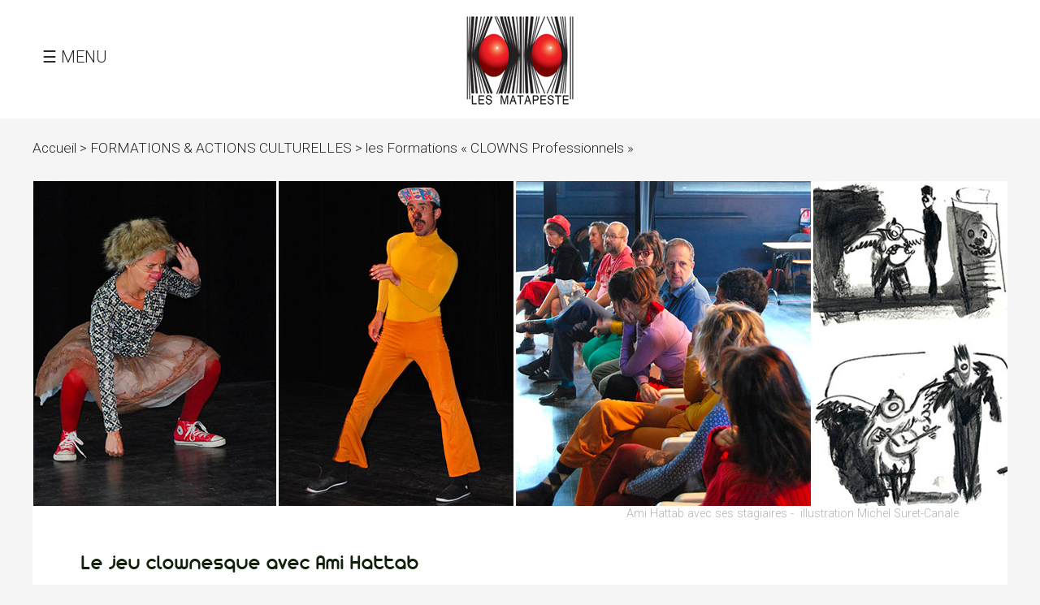

--- FILE ---
content_type: text/html; charset=UTF-8
request_url: https://www.clownsmatapeste.com/articles/view/127/le-jeu-clownesque-avec-ami-hattab
body_size: 6860
content:
<!DOCTYPE html>
<html>
<head>
    <meta charset="utf-8"/>
    <meta name="viewport" content="width=device-width, initial-scale=1.0"/>
    <title>stage Le jeu clownesque - Ami Hattab & Les Matapeste</title>
<meta name="description" content="Les Matapeste propose à Niort une formation professionnelle pour aborder les approches de la construction comique et clownesque, sous la conduite d&#039;Ami Hattab"/>

    <link href="/favicon.ico" type="image/x-icon" rel="icon"/><link href="/favicon.ico" type="image/x-icon" rel="shortcut icon"/>
    <meta name="format-detection" content="telephone=no"/>
		
	<link rel="stylesheet" href="/css/style?d=1768871921"/>
	<link rel="stylesheet" href="/css/menu.css"/>
	<link rel="stylesheet" href="/css/medias.css"/>
	<link rel="stylesheet" href="https://fonts.googleapis.com/css?family=Roboto:100,300"/>
	<link rel="stylesheet" href="https://fonts.googleapis.com/css?family=Anton&display=swap"/>

	<script src="//code.jquery.com/jquery-1.11.3.min.js"></script>
<script src="//code.jquery.com/ui/1.11.4/jquery-ui.min.js"></script>

            </head>
<body>
	<header id="header-wrapper">
		<div id="mask"></div>
<div id="top-menu-wrapper">
	<p id="header-menu-icon">
		<a href="javascript:menutoggler()" class="menu-icon-position">&#9776; MENU</a>	</p>
	<nav id="top-menu-layout" class="clearfix">
		<a href="javascript:menutoggler()" class="closer"><img src="/img/theme/closer.png" alt="bouton de fermeture du menu"/></a>		<ul id="top-menu-main">
		<li onclick="setCookie(1)"><a href="/" class="menu-title">ACCUEIL</a><ul id="submenu_1" class="hidden-menu"></ul></li><li onclick="setCookie(2)"><a href="/actualites" class="menu-title">ACTUALITÉS</a><ul id="submenu_2" class="hidden-menu"></ul></li><li id="menuTitle_7"><a href="javascript:updateMenu(7)" class="menu-title">SPECTACLES</a><ul id="submenu_7" class="hidden-menu"><li class="is_submenu_category"><a href="/categories/index/8">les SPECTACLES EN DIFFUSION</a></li><ul class="is_submenu_category_submenu"><li><a href="/les-3-anges">Les 3 anges</a></li><li><a href="/harry-et-leonard">Harry et Léonard</a></li><li><a href="/la-clownatique-conference-de-monsieur-matapeste">La Clownatique conférence de Monsieur Matapeste</a></li><li><a href="/le-poitevinologue">Le Poitevinologue</a></li></ul><ul class="is_submenu_category_article"></ul><li class="is_submenu_category"><a href="/categories/index/9">les SPECTACLES EN CRÉATION</a></li><ul class="is_submenu_category_submenu"><li><a href="/garOclowns">GarÔclowns</a></li></ul><ul class="is_submenu_category_article"></ul><li class="is_submenu_category"><a href="/categories/index/10">les PRÉCÉDENTS SPECTACLES</a></li><ul class="is_submenu_category_submenu"><li><a href="/petit-de-clowns">Petit de Clowns</a></li><li><a href="/jonny-berouette">Jonny Berouette</a></li><li><a href="/zarazarao-et-les-zolobe-en-concert">Zarazarao et Les Zolobe en concert</a></li><li><a href="/ulysse-bataille">Ulysse Bataille</a></li><li><a href="/perec-clown">Perec-Clown</a></li><li><a href="/Nhan&amp;-duong">Nhân &amp; Duong</a></li><li><a href="/klownskie">Klownskie</a></li><li><a href="/clic-clac-les-z-amoureux">Clic Clac les Z&#039;amoureux</a></li><li><a href="/noces-de-clowns">Noces de clowns</a></li><li><a href="/effroyables-jardins">Effroyables jardins</a></li><li><a href="/les-matatchekov">Les MataTchékov</a></li></ul><ul class="is_submenu_category_article"></ul></ul></li><li onclick="setCookie(26)"><a href="/les-matapeste-a-la-carte" class="menu-title">les Matapeste À LA CARTE</a><ul id="submenu_26" class="hidden-menu"></ul></li><li id="menuTitle_5"><a href="javascript:updateMenu(5)" class="menu-title">FORMATIONS &amp; ACTIONS CULTURELLES</a><ul id="submenu_5" class="hidden-menu"><li class="is_submenu_category"><a href="/nos-formations">NOS FORMATIONS</a></li><ul class="is_submenu_category_submenu"></ul><ul class="is_submenu_category_article"></ul><li class="is_submenu_category"><a href="/les-actions-culturelles">les Actions de sensibilisation théâtrale avec les outils pédagogique du clown</a></li><ul class="is_submenu_category_submenu"></ul><ul class="is_submenu_category_article"></ul><li class="is_submenu_category"><a href="/erasmus-plus-clown-et-inclusion-en-milieu-scolaire">Projet européen ERASMUS + «Clown et Inclusion en milieu scolaire»</a></li><ul class="is_submenu_category_submenu"></ul><ul class="is_submenu_category_article"></ul></ul></li><li onclick="setCookie(48)"><a href="/cooperations-artistiques-internationales" class="menu-title">COOPÉRATIONS ARTISTIQUES INTERNATIONALES</a><ul id="submenu_48" class="hidden-menu"><li class="is_submenu_category"><a href="/projets-internationaux-xi-an">Chine : projet avec la troupe du Théâtre Jeune Public de Xi&#039;an</a></li><ul class="is_submenu_category_submenu"></ul><ul class="is_submenu_category_article"></ul><li class="is_submenu_category"><a href="/categories/view/50">Russie :  Partenariat avec les clowns « KANIKULY »  de Moscou</a></li><ul class="is_submenu_category_submenu"></ul><ul class="is_submenu_category_article"></ul><li class="is_submenu_category"><a href="/cie-koko-gna-longue-cameroun">Cie Koko Gnâ Longué (Cameroun)</a></li><ul class="is_submenu_category_submenu"></ul><ul class="is_submenu_category_article"></ul></ul></li><li onclick="setCookie(4)"><a href="/le-festival-mondial-des-clowns" class="menu-title">le FESTIVAL MONDIAL DES CLOWNS</a><ul id="submenu_4" class="hidden-menu"></ul></li><li onclick="setCookie(6)"><a href="/patronage-laique-de-niort" class="menu-title">le PATRONAGE LAÏQUE</a><ul id="submenu_6" class="hidden-menu"></ul></li><li id="menuTitle_51"><a href="javascript:updateMenu(51)" class="menu-title">le PALAIS MONDIAL DES CLOWNS</a><ul id="submenu_51" class="hidden-menu"><li class="is_submenu_category"><a href="/palais-mondial-des-clowns">Découvrir Le Palais</a></li><ul class="is_submenu_category_submenu"></ul><ul class="is_submenu_category_article"></ul><li class="is_submenu_category"><a href="/agenda-palais-mondial-des-clowns">L&#039;Agenda du Palais</a></li><ul class="is_submenu_category_submenu"></ul><ul class="is_submenu_category_article"></ul></ul></li><li onclick="setCookie(3)"><a href="/la-compagnie-matapeste" class="menu-title">SCOP MATAPESTE</a><ul id="submenu_3" class="hidden-menu"></ul></li><li><a href="/agenda" class="menu-title">AGENDA _ PATRONAGE &amp; PALAIS</a><ul id="submenu_1" class="hidden-menu"></ul></li>		</ul>
		<div id="subMenuPannel"></div>
	</nav>
</div>		<div class="header">
	<a href="/"><img src="/img/theme/logo-clowns-matapeste.jpg" class="header-logo" onclick="setCookie(1)" alt=""/></a></div>
	</header>
	<div id="content">
		
		<p class="crumbs">
	<a href="/">Accueil</a> > <a href="/categories/index/5/formations-actions-culturelles">FORMATIONS &amp; ACTIONS CULTURELLES</a> > les Formations « CLOWNS Professionnels »</p>
<div class="col_1_of_1">
			<article class="article-view">
			
			<div class="">
			<p class="full-page-image"><img src="http://www.clownsmatapeste.com/img/a-la-une/bd-stage-clowns-matepeste-ami-hattab-2016-002.jpg" alt="bd-stage-clowns-matepeste-ami-hattab-2016-002.jpg" /></p>
<p style="text-align: right;"><span style="color: #b5b5b7;">Ami Hattab avec ses stagiaires - &nbsp;illustration Michel Suret-Canale</span></p>
<p>&nbsp;</p>
<h1>Le jeu clownesque avec Ami Hattab</h1>
<p><span style="color: #fc4638;"><strong><span style="color: #fd4638;">SESSION &gt; JUIN 2021</span><br /></strong></span></p>
<p><span style="color: #fc4638;"><strong>&nbsp;</strong></span></p>
<p><strong><span style="color: #fc4638;">Deux semaines : du mardi 15 au vendredi 19 juin &amp; du mardi 22 au samedi 26 juin</span></strong></p>
<p><span style="color: #ee4035;">Financement individuel <span style="text-decoration: underline;"><a style="color: #ee4035; text-decoration: underline;" href="https://www.afdas.com" target="_blank" rel="noopener">AFDAS</a></span> possible sur dossier</span></p>
<p>&nbsp;</p>
<p><a href="https://www.afdas.com" target="_blank" rel="noopener"><img src="https://www.clownsmatapeste.com/img/stages/afdas-pastille-fd-orange.png" alt="financement individuel AFDAS" /></a></p>
<p>&nbsp;</p>
<p><strong>Formation professionnelle sur le clown propos&eacute;e par Les Matapeste</strong></p>
<p><strong>Sous la conduite d'Ami Hattab</strong></p>
<p>&nbsp;</p>
<p style="margin: 0px; padding: 0px; border: 0px; outline: none; font-weight: normal; color: #282627; font-size: 1rem; caret-color: #282627; font-family: Roboto, sans-serif; font-style: normal; font-variant-caps: normal; letter-spacing: normal; orphans: auto; text-align: start; text-indent: 0px; text-transform: none; white-space: normal; widows: auto; word-spacing: 0px; -webkit-text-size-adjust: auto; -webkit-text-stroke-width: 0px; text-decoration: none;"><strong style="margin: 0px; padding: 0px; border: 0px; outline: none;">LIEU</strong> : Patronage Laı̈que, 40 rue de la Terraudi&egrave;re, 79000 NIORT &ndash; 09 50 54 29 21</p>
<p style="margin: 0px; padding: 0px; border: 0px; outline: none; font-weight: normal; color: #282627; font-size: 1rem; caret-color: #282627; font-family: Roboto, sans-serif; font-style: normal; font-variant-caps: normal; letter-spacing: normal; orphans: auto; text-align: start; text-indent: 0px; text-transform: none; white-space: normal; widows: auto; word-spacing: 0px; -webkit-text-size-adjust: auto; -webkit-text-stroke-width: 0px; text-decoration: none;">&nbsp;</p>
<p style="margin: 0px; padding: 0px; border: 0px; outline: none; font-weight: normal; color: #282627; font-size: 1rem; caret-color: #282627; font-family: Roboto, sans-serif; font-style: normal; font-variant-caps: normal; letter-spacing: normal; orphans: auto; text-align: start; text-indent: 0px; text-transform: none; white-space: normal; widows: auto; word-spacing: 0px; -webkit-text-size-adjust: auto; -webkit-text-stroke-width: 0px; text-decoration: none;"><strong style="margin: 0px; padding: 0px; border: 0px; outline: none;">HORAIRES</strong> : 70 heures sur 10 jours (9h30- 12h30 / 14h-18h du mardi au samedi)</p>
<p style="margin: 0px; padding: 0px; border: 0px; outline: none; font-weight: normal; color: #282627; font-size: 1rem; caret-color: #282627; font-family: Roboto, sans-serif; font-style: normal; font-variant-caps: normal; letter-spacing: normal; orphans: auto; text-align: start; text-indent: 0px; text-transform: none; white-space: normal; widows: auto; word-spacing: 0px; -webkit-text-size-adjust: auto; -webkit-text-stroke-width: 0px; text-decoration: none;">&nbsp;</p>
<p style="margin: 0px; padding: 0px; border: 0px; outline: none; font-weight: normal; color: #282627; font-size: 1rem; caret-color: #282627; font-family: Roboto, sans-serif; font-style: normal; font-variant-caps: normal; letter-spacing: normal; orphans: auto; text-align: start; text-indent: 0px; text-transform: none; white-space: normal; widows: auto; word-spacing: 0px; -webkit-text-size-adjust: auto; -webkit-text-stroke-width: 0px; text-decoration: none;"><strong>Stage conventionn&eacute; par l'AFDAS</strong></p>
<p style="margin: 0px; padding: 0px; border: 0px; outline: none; font-weight: normal; color: #282627; font-size: 1rem; caret-color: #282627; font-family: Roboto, sans-serif; font-style: normal; font-variant-caps: normal; letter-spacing: normal; orphans: auto; text-align: start; text-indent: 0px; text-transform: none; white-space: normal; widows: auto; word-spacing: 0px; -webkit-text-size-adjust: auto; -webkit-text-stroke-width: 0px; text-decoration: none;">&nbsp;</p>
<p style="margin: 0px; padding: 0px; border: 0px; outline: none; font-weight: normal; color: #282627; font-size: 1rem; caret-color: #282627; font-family: Roboto, sans-serif; font-style: normal; font-variant-caps: normal; letter-spacing: normal; orphans: auto; text-align: start; text-indent: 0px; text-transform: none; white-space: normal; widows: auto; word-spacing: 0px; -webkit-text-size-adjust: auto; -webkit-text-stroke-width: 0px; text-decoration: none;"><strong style="margin: 0px; padding: 0px; border: 0px; outline: none;">S&Eacute;LECTION</strong> : sur CV, lettre de motivation, photos</p>
<p style="margin: 0px; padding: 0px; border: 0px; outline: none; font-weight: normal; color: #282627; font-size: 1rem; caret-color: #282627; font-family: Roboto, sans-serif; font-style: normal; font-variant-caps: normal; letter-spacing: normal; orphans: auto; text-align: start; text-indent: 0px; text-transform: none; white-space: normal; widows: auto; word-spacing: 0px; -webkit-text-size-adjust: auto; -webkit-text-stroke-width: 0px; text-decoration: none;">&nbsp;</p>
<p style="margin: 0px; padding: 0px; border: 0px; outline: none; font-weight: normal; color: #282627; font-size: 1rem; caret-color: #282627; font-family: Roboto, sans-serif; font-style: normal; font-variant-caps: normal; letter-spacing: normal; orphans: auto; text-align: start; text-indent: 0px; text-transform: none; white-space: normal; widows: auto; word-spacing: 0px; -webkit-text-size-adjust: auto; -webkit-text-stroke-width: 0px; text-decoration: none;"><strong style="margin: 0px; padding: 0px; border: 0px; outline: none;">DATE LIMITE D&rsquo;INSCRIPTION : 14 MAI 2021<br /></strong></p>
<p style="margin: 0px; padding: 0px; border: 0px; outline: none; font-weight: normal; color: #282627; font-size: 1rem; caret-color: #282627; font-family: Roboto, sans-serif; font-style: normal; font-variant-caps: normal; letter-spacing: normal; orphans: auto; text-align: start; text-indent: 0px; text-transform: none; white-space: normal; widows: auto; word-spacing: 0px; -webkit-text-size-adjust: auto; -webkit-text-stroke-width: 0px; text-decoration: none;">&nbsp;</p>
<p style="margin: 0px; padding: 0px; border: 0px; outline: none; font-weight: normal; color: #282627; font-size: 1rem; caret-color: #282627; font-family: Roboto, sans-serif; font-style: normal; font-variant-caps: normal; letter-spacing: normal; orphans: auto; text-align: start; text-indent: 0px; text-transform: none; white-space: normal; widows: auto; word-spacing: 0px; -webkit-text-size-adjust: auto; -webkit-text-stroke-width: 0px; text-decoration: none;"><strong style="margin: 0px; padding: 0px; border: 0px; outline: none;">H&Eacute;BERGEMENT ET REPAS</strong> : nous consulter en cas de besoin.</p>
<p style="margin: 0px; padding: 0px; border: 0px; outline: none; font-weight: normal; color: #282627; font-size: 1rem; caret-color: #282627; font-family: Roboto, sans-serif; font-style: normal; font-variant-caps: normal; letter-spacing: normal; orphans: auto; text-align: start; text-indent: 0px; text-transform: none; white-space: normal; widows: auto; word-spacing: 0px; -webkit-text-size-adjust: auto; -webkit-text-stroke-width: 0px; text-decoration: none;">&nbsp;</p>
<p style="margin: 0px; padding: 0px; border: 0px; outline: none; font-weight: normal; color: #282627; font-size: 1rem; caret-color: #282627; font-family: Roboto, sans-serif; font-style: normal; font-variant-caps: normal; letter-spacing: normal; orphans: auto; text-align: start; text-indent: 0px; text-transform: none; white-space: normal; widows: auto; word-spacing: 0px; -webkit-text-size-adjust: auto; -webkit-text-stroke-width: 0px; text-decoration: none;"><strong style="margin: 0px; padding: 0px; border: 0px; outline: none;">PUBLIC CONCERN&Eacute;</strong> :</p>
<p style="margin: 0px; padding: 0px; border: 0px; outline: none; font-weight: normal; color: #282627; font-size: 1rem; caret-color: #282627; font-family: Roboto, sans-serif; font-style: normal; font-variant-caps: normal; letter-spacing: normal; orphans: auto; text-align: start; text-indent: 0px; text-transform: none; white-space: normal; widows: auto; word-spacing: 0px; -webkit-text-size-adjust: auto; -webkit-text-stroke-width: 0px; text-decoration: none;">Pour participer au stage les artistes doivent avoir une exp&eacute;rience de la sc&egrave;ne professionnelle en cirque, th&eacute;&acirc;tre, rue, clown... d&rsquo;au moins deux ans.</p>
<p style="margin: 0px; padding: 0px; border: 0px; outline: none; font-weight: normal; color: #282627; font-size: 1rem; caret-color: #282627; font-family: Roboto, sans-serif; font-style: normal; font-variant-caps: normal; letter-spacing: normal; orphans: auto; text-align: start; text-indent: 0px; text-transform: none; white-space: normal; widows: auto; word-spacing: 0px; -webkit-text-size-adjust: auto; -webkit-text-stroke-width: 0px; text-decoration: none;"><em style="margin: 0px; padding: 0px; border: 0px; outline: none;">Le stage n&rsquo;est pas destin&eacute; aux amateurs et aux d&eacute;butants. </em></p>
<p style="margin: 0px; padding: 0px; border: 0px; outline: none; font-weight: normal; color: #282627; font-size: 1rem; caret-color: #282627; font-family: Roboto, sans-serif; font-style: normal; font-variant-caps: normal; letter-spacing: normal; orphans: auto; text-align: start; text-indent: 0px; text-transform: none; white-space: normal; widows: auto; word-spacing: 0px; -webkit-text-size-adjust: auto; -webkit-text-stroke-width: 0px; text-decoration: none;">12 participants.</p>
<p style="margin: 0px; padding: 0px; border: 0px; outline: none; font-weight: normal; color: #282627; font-size: 1rem; caret-color: #282627; font-family: Roboto, sans-serif; font-style: normal; font-variant-caps: normal; letter-spacing: normal; orphans: auto; text-align: start; text-indent: 0px; text-transform: none; white-space: normal; widows: auto; word-spacing: 0px; -webkit-text-size-adjust: auto; -webkit-text-stroke-width: 0px; text-decoration: none;">&nbsp;</p>
<p style="margin: 0px; padding: 0px; border: 0px; outline: none; font-weight: normal; color: #282627; font-size: 1rem; caret-color: #282627; font-family: Roboto, sans-serif; font-style: normal; font-variant-caps: normal; letter-spacing: normal; orphans: auto; text-align: start; text-indent: 0px; text-transform: none; white-space: normal; widows: auto; word-spacing: 0px; -webkit-text-size-adjust: auto; -webkit-text-stroke-width: 0px; text-decoration: none;"><strong style="margin: 0px; padding: 0px; border: 0px; outline: none;">CONTACT</strong> : Les Matapeste</p>
<p style="margin: 0px; padding: 0px; border: 0px; outline: none; font-weight: normal; color: #282627; font-size: 1rem; caret-color: #282627; font-family: Roboto, sans-serif; font-style: normal; font-variant-caps: normal; letter-spacing: normal; orphans: auto; text-align: start; text-indent: 0px; text-transform: none; white-space: normal; widows: auto; word-spacing: 0px; -webkit-text-size-adjust: auto; -webkit-text-stroke-width: 0px; text-decoration: none;">12 rue Joseph CUGNOT - 79000 NIORT<br style="margin: 0px; padding: 0px; border: 0px; outline: none;" />Johanna GUILET : 09 50 54 29 21 / 06 72 01 33 80, <a style="margin: 0px; padding: 0px; border: 0px; outline: none; font-weight: 400; color: #282627; font-size: inherit; text-decoration: none;" href="mailto:les.matapeste@wanadoo.fr">les.matapeste@wanadoo.fr</a></p>
<p>&nbsp;</p>
<p>&nbsp;</p>
<p><span class="cadre"><a href="/medias/fichiers/view/802/21-04-22-stage-le-jeu-clownesque-ami-hattab-matapeste.pdf" target="_blank">&gt; T&Eacute;L&Eacute;CHARGEZ ICI LE DOSSIER DE PR&Eacute;SENTATION</a></span></p>
<p>&nbsp;</p>
<p>&nbsp;</p>
<p>&nbsp;&nbsp;&nbsp;</p>
<p class="full-page-image"><img src="https://www.clownsmatapeste.com/img/theme/bd-fond-gris-1200.png" alt="" /></p>
<p>&nbsp;</p>
<h1>La formation</h1>
<p>Voyage au pays du Clown, Roi des Imb&eacute;ciles, touchant et dr&ocirc;le, du po&eacute;tique jusqu&rsquo;au grotesque.</p>
<p>Nous explorons ici les &eacute;l&eacute;ments du personnage clownesque ainsi que les outils de l&rsquo;improvisation th&eacute;&acirc;trale. Nous passons ensuite &agrave; la recherche du jeu du Clown et des strat&eacute;gies de l&rsquo;&eacute;criture sc&eacute;nique et comique.</p>
<p>Nous abordons des approches de la construction comique et clownesque : d&eacute;couverte des outils de l&rsquo;improvisation, de l&rsquo;&eacute;criture comique ainsi que diverses techniques et strat&eacute;gies dramaturgiques. Le travail se fait en solo ainsi qu'en duo.<br />Ce travail qui m&ecirc;le le s&eacute;rieux au ludique, la construction &agrave; la spontan&eacute;it&eacute; est un outil indispensable pour le travail de l'acteur et l'artiste de sc&egrave;ne, rue et cirque.</p>
<p>&nbsp;</p>
<h4>Semaine 1</h4>
<h3>Le Jeu et le Clown en Solo</h3>
<p>- Le jeu improvis&eacute; et ses r&egrave;gles.<br />- Le jeu de l'acteur: pr&eacute;sence, jeu dans l'espace, la construction d'une situation th&eacute;&acirc;trale.</p>
<p>- La prise de conscience corporelle &ndash; corps, geste, espace, rythme, timing.<br />- Exploration des jeux ludiques et leur apport pour le voyage vers le clownesque.<br />- L'&eacute;tat de base clownesque: &agrave; partir du rien devant un public, jusqu'&agrave; la situation.<br />- Exploration du jeu improvis&eacute; clownesque et des r&egrave;gles qui en sont les fondations.<br />- Sensibilisation au rapport au public et le jeu avec lui.</p>
<p>&nbsp;</p>
<h4><br />Semaine 2</h4>
<h3>l'Exploit Artistique &amp; le Duo de Clowns</h3>
<p>- Le num&eacute;ro d'exploit : construction, pr&eacute;sentation.<br />- Le num&eacute;ro : traitement par le jeu clownesque, &nbsp;conflit &amp; com&eacute;die.</p>
<p>- Gestion du jeu selon les al&eacute;as du direct et les r&eacute;actions du public.</p>
<p>- Le Duo : &eacute;tat et jeu &agrave; deux.<br />- Les relations et rapports de pouvoir dans le duo.<br />- Le num&eacute;ro clownesque &agrave; deux.</p>
<p>&nbsp;</p>
<p>&nbsp;</p>
<p>&nbsp;</p>
<p>&nbsp;</p>
<p class="full-page-image"><img src="https://www.clownsmatapeste.com/img/theme/bd-fond-gris-1200.png" alt="" />&nbsp;</p>
<p>&nbsp;</p>
<p><img src="https://www.clownsmatapeste.com/img/stages/stage-clown-matapeste-formateur-ami-hattab-2.jpg" alt="" /></p>
<p>&nbsp;</p>
<h1>Ami Hattab</h1>
<h4>Metteur en sc&egrave;ne, p&eacute;dagogue, Com&eacute;dien</h4>
<p>Ami est passionn&eacute; par le jeu sc&eacute;nique dans tous ses &eacute;tats, il est com&eacute;dien, clown, p&eacute;dagogue, metteur en sc&egrave;ne, directeur d'acteur et coach.</p>
<p>En tant que coach (pour des clowns de sc&egrave;ne ainsi qu'&agrave; l'h&ocirc;pital) il met &agrave; disposition de l'artiste un savoir faire et des outils pratiques afin de l'accompagner dans son parcours artistique.</p>
<p>Ami est passionn&eacute; par l&rsquo;&eacute;criture comique et l&rsquo;explore dans tous ses domaines. Il aime jouer son travail. Il s'int&eacute;resse et se forme &agrave; l'&ecirc;tre humain, ses comportements, ses mani&egrave;res d'agir et de communiquer.</p>
<p>Il est &agrave; l'&eacute;coute du besoin des projets des personnes avec lesquelles il travaille afin d'adapter son exp&eacute;rience sur mesure.</p>
<p style="text-align: justify;">&nbsp;</p>
<p style="text-align: justify;">...</p>
<p style="text-align: justify;">&nbsp;</p>
<p>Ancien &eacute;l&egrave;ve &agrave; l&rsquo;Ecole Internationale de Th&eacute;&acirc;tre - Jacques Lecoq et au Conservatoire National Sup&eacute;rieur d&rsquo;Art Dramatique.</p>
<p>Apr&egrave;s 5 ans au Th&eacute;&acirc;tre de la Jacquerie, il joue, entre autres, avec les compagnies Agitex et Drambakus ainsi qu'au cabaret (La Marche Turque, Hattab &amp; Bonnefont). Il est membre du Rire M&eacute;decin (interventions clownesques en p&eacute;diatrie) comme com&eacute;dien clown, formateur et cofondateur du projet de coaching artistique.<br />Depuis 1989, il encadre des formations et stages (th&eacute;&acirc;tre du geste, la com&eacute;die des clowns et des burlesques, le masque, le bouffon, la commedia dell'arte, le conteur mimeur, l'&eacute;criture comique). Il enseigne et collabore, entre autres avec le Cirque du Soleil (Dralion, Saltimbanco, Alegria), La Cascade (Maison des Arts du Clown et du Cirque), L'&Eacute;cole du Samovar, Le Rire M&eacute;decin ainsi que de nombreuses autres compagnie de clown &agrave; l'h&ocirc;pital, en France, Europe et Am&eacute;rique.<br />Metteur en Sc&egrave;ne, il travaille, entre autres, avec Les Nouveaux Nez, Les Cabarets du festival d'Alba la Romaine et Cirque en Cascade, Les Loups Masqu&eacute;es, Les Acides Anim&eacute;es, Cie Alb&eacute;do, 500 Clown (USA), La Main s'Affaire, les Chiches Capons.</p>
<p>&nbsp;&nbsp;</p>
<p>&nbsp;</p>
<p style="text-align: justify;">&nbsp;</p>
<p class="full-page-image"><img src="https://www.clownsmatapeste.com/img/theme/bd-fond-gris-1200.png" alt="" /></p>
<p style="text-align: justify;">&nbsp;</p>
<p style="text-align: justify;">&nbsp;</p>
<h1>Vos avis comptent !</h1>
<p>SESSION 2021 | <strong>&laquo; Le jeu clownesque &raquo; avec Ami Hattab</strong></p>
<p>&nbsp;</p>
<p><span class="stabylo-rouge"><strong>100 %</strong></span> des stagiaires ont trouv&eacute; la formation conforme au programme annonc&eacute;</p>
<p>&nbsp;</p>
<p><span class="stabylo-rouge"><strong>82 %&nbsp;</strong></span> des stagiaires pensent avoir atteint les objectifs p&eacute;dagogiques pr&eacute;vues lors de la formation</p>
<p>&nbsp;</p>
<p><span class="stabylo-rouge"><strong>89 %&nbsp;</strong></span> des stagiaires pensent utiliser les connaissances acquises lors de la formation</p>
<p>&nbsp;</p>
<p><span class="stabylo-rouge"><strong>100 %</strong></span> des stagiaires sont satisfait du d&eacute;roul&eacute; et de l&rsquo;organisation de la formation</p>
<p>&nbsp;</p>
<p><span class="stabylo-rouge"><strong>100 %</strong></span> des stagiaires consid&egrave;rent avoir pris confiance en eux et d&eacute;velopp&eacute; de nouvelles comp&eacute;tences</p>
<p>&nbsp;</p>
<p>&nbsp;</p>
<p><img src="https://www.clownsmatapeste.com/img/bouton/guillemets-ouverts-1.jpg" alt="Ouvrez les guillemets" /></p>
<p style="padding-left: 80px;">En ad&eacute;quation avec le programme, belle disponibilit&eacute;, &eacute;coute et bienveillance.<br />Toutes les conditions sont r&eacute;unies pour travailler. <br />Cette formation m'a permis de confirmer mes choix, de r&eacute;interroger les pistes de travail, les moteurs de jeu et me donner de nouvelles pistes &raquo;</p>
<p style="padding-left: 80px;">&nbsp;</p>
<p style="padding-left: 80px;">&laquo; Ravie et remplie ! &raquo;</p>
<p style="padding-left: 80px;">&nbsp;</p>
<p style="padding-left: 80px;">&laquo; De l&rsquo;&eacute;coute, qualit&eacute; des exercices, groupe homog&egrave;ne et solidaire &raquo;</p>
<p style="padding-left: 80px;">&nbsp;</p>
<p style="padding-left: 80px;">&laquo; Technicit&eacute;, justesse des retours et super lieux et accueil des Matapeste &raquo;</p>
<p style="padding-left: 80px;">&nbsp;</p>
<p style="padding-left: 80px;">&laquo; Bienveillance et professionnalisme, merci !</p>
<p><img style="float: right;" src="https://www.clownsmatapeste.com/img/bouton/guillemets-fermes-2.jpg" alt="Fermez les guillemets" /></p>
<p>&nbsp;</p>
<p>&nbsp;</p>
<p style="text-align: justify;">&nbsp;</p>
<p style="text-align: justify;">&nbsp;</p>
<p style="text-align: justify;">&nbsp;&nbsp;</p>
<p style="text-align: justify;">SESSION 2019 | <strong>&laquo; Le jeu clownesque &raquo; avec Ami Hattab</strong></p>
<p style="padding-left: 20px;"><strong>&nbsp;</strong><img src="https://www.clownsmatapeste.com/img/bouton/guillemets-ouv-noir.png" alt="Ouvrez les guillemets" /></p>
<p style="padding-left: 20px;">&nbsp;</p>
<p style="padding-left: 20px;">Grande qualit&eacute; de formation, clart&eacute;, bienveillance, possibilit&eacute; de participer au TGCMC, qualit&eacute; de l'accueil, finesse et justesse p&eacute;dagogique &raquo;</p>
<p style="padding-left: 20px;">&nbsp;</p>
<p style="padding-left: 20px;">&laquo; Qualit&eacute; et progression au fil des jours, confirmation de projets et prise de conscience de nouveaux objectifs &raquo;</p>
<p style="padding-left: 20px;">&nbsp;</p>
<p style="padding-left: 20px;">&laquo; Pertinence de la p&eacute;dagogie d'Ami Hattab : l'Humour + Le jeu qui est pr&eacute;sent dans le travail + L'amour du clown et de sa r&eacute;sonance, rayonnance la plus simple et la plus noble &raquo;</p>
<p style="padding-left: 20px;">&nbsp;</p>
<p style="padding-left: 20px;">&laquo; Je suis tr&egrave;s satisfaite de ce stage qui permet d&rsquo;acqu&eacute;rir des outils de travail qui dynamisent le jeu du com&eacute;dien. Le lien avec le festival mondial des clowns est un plus pour d&eacute;couvrir d'autres univers de clowns. La participation au festival permet de mettre en pratique une partie des notions abord&eacute;es lors du stage.</p>
<p><img style="float: right;" src="https://www.clownsmatapeste.com/img/bouton/guillemets-ferm-noir.png" alt="Fermez les guillemets" /></p>
<p>&nbsp;</p>
<p>&nbsp;</p>
<p>&nbsp;</p>
<p>&nbsp;&nbsp;</p>
<p>&nbsp;</p>
<p class="full-page-image"><img src="https://www.clownsmatapeste.com/img/theme/bd-fond-gris-1200.png" alt="" /></p>
<p>&nbsp;</p>
<p>&nbsp;</p>
<h3>Personnes &agrave; mobilit&eacute; r&eacute;duite,&nbsp;en situation de handicap&nbsp;ou pr&eacute;sentant des particularit&eacute;s&nbsp;:<br />les formateurs s'adapteront &agrave; votre situation.</h3>
<p>La Scop Les Matapeste mobilisera l'AGEFIPH ou la MDPH de Niort afin d'&eacute;ventuellement mettre &agrave; disposition du stagiaire, un accompagnateur form&eacute; pour accompagner ce dernier lors de la formation.</p>
<p>Afin de nous permettre une meilleure prise en charge, nous vous remercions de bien vouloir nous signaler toute situation de handicap reconnue par la MDPH.</p>
<p>Nos formateurs s'engagent &agrave; faire preuve de la plus grande discr&eacute;tion et de la plus grande diligence sur ses informations.</p>
<p>&nbsp;</p>
<p><img src="https://www.clownsmatapeste.com/img/stages/picto-accessibilite-formations-300.gif" alt="handicap-logo-150px.jpg" /></p>			</div>
					</article>
	</div>

	</div>
		<footer>
				
<div class="col_1_of_1 clearfix">
	<!--<div class="col_1_of_4 footer"><img src="/img/theme/logo-clowns-matapeste.jpg" class="footer-logo" alt=""/></div>-->
	<div class="col_1_of_4 footer"><div class="footer_col"><h4>Nous &eacute;crire<br />et nous rendre visite</h4>
<p><strong>Scop Les Matapeste</strong></p>
<p>Maison des associations</p>
<p>12, rue Joseph Cugnot</p>
<p>79000 Niort</p>
<p><a href="mailto:les.matapeste@wanadoo.fr">les.matapeste@wanadoo.fr</a></p>
<p>&nbsp;</p>
<p><strong>Patronage La&iuml;que</strong></p>
<p>40, rue de la Terraudi&egrave;re</p>
<p>79000 Niort</p>
<p>&nbsp;</p>
<p>&nbsp;</p>
<p><img src="https://www.clownsmatapeste.com/img/bouton/facebook-rond.png" alt="" /></p>
<h4><a href="https://www.facebook.com/matapeste" target="_blank" rel="noopener">Nous suivre sur Facebook</a></h4>
<h4><a href="https://www.facebook.com/palaismondialclowns" target="_blank">Suivre le Palais</a></h4>
<h4><a href="https://www.facebook.com/festival.mondial.clowns" target="_blank">Suivre le Festival</a></h4>
<p>&nbsp;</p></div></div><div class="col_1_of_4 footer"><div class="footer_col"><h4>Nous contacter</h4>
<p>Administration</p>
<p><strong>Johanna Guilet</strong></p>
<p>&nbsp;</p>
<p>Diffusion &amp; tourn&eacute;es</p>
<p><strong>Val&eacute;rie Zerbib</strong></p></div></div><div class="col_1_of_4 footer"><div class="footer_col"><h4>Festival</h4>
<p><strong>L'Association<br />Tr&egrave;s Grand Conseil<br />Mondial des Clowns</strong></p>
<p>Dominique : 06 32 34 12 66</p>
<p><strong><a title="envoyer un message &agrave; l'association du TGCMC" href="mailto:assotgcmc@gmail.com">assotgcmc@gmail.com</a> <br /></strong></p>
<p>&nbsp;</p>
<p>Programmation</p>
<p><strong>Claude Berceliot<br />&amp; Jean-R&eacute;my Abelard</strong></p>
<p>&nbsp;</p>
<p>&nbsp;</p>
<p>&nbsp;</p></div></div><div class="col_1_of_4 footer"><div class="footer_col"><h4>R&eacute;server une salle<br />au Patronage La&iuml;que de Niort</h4>
<p><strong>Pascal Martin</strong></p>
<p>&nbsp;</p>
<p><span class="cadre"><a href="https://www.clownsmatapeste.com/articles/view/11">Les infos techniques des salles</a></span></p>
<p>&nbsp;</p>
<p>&nbsp;</p></div></div></div>

<ul class="footer-baseline">
	<li>© Scop Les Matapeste</li>
	<!--<li><a href="/contact">Contact</a></li>-->
	<li><a href="/articles/view/3/mentions-l%C3%A9gales">Mentions légales</a></li>
</ul>

	</footer>
</body>
<script src="/js/commands.js"></script>
</html>

--- FILE ---
content_type: text/css
request_url: https://www.clownsmatapeste.com/css/style?d=1768871921
body_size: 4812
content:
/********************************/
/*								*/
/* 			CIE MATAPESTE		*/
/*		  © William Russeil		*/
/*				2018			*/
/*								*/
/********************************/


/*  couleur du fond rouge : #c31c32
	couleur du fond gris : #f5f5f5
	police: #282627
*/

* {
	margin: 0;
	padding: 0;
	border: 0;
	outline: none;
}

/*@font-face {
	font-family: 'Arista-2-light';
	src: url('../fonts/0304704749af9a72358905c79927b5a1.eot');
	src: url('../fonts/0304704749af9a72358905c79927b5a1.ttf') format('truetype');
}*/

@font-face {
	font-family: 'Arista light';
	src: url('../fonts/Arista light.eot');
	src: url('../fonts/Arista light.ttf') format('truetype');
}

@media screen {
	html body img.skype_pnh_logo_img {
		display: none !important;
	}
	html body span.skype_pnh_container span.skype_pnh_highlighting_inactive_common span.skype_pnh_text_span {
		color: #190019 !important; /* Your link color */
	}
}

html, body, ol, ul, li, h1, h2, h3, h4, h5, h6, p, a, td, textarea, label {
	font-weight: 400;
	color: #282627;
	font-size: 90%;
}

body {
	font-family: 'Roboto', sans-serif;
	background-color: #f5f5f5;
}

img {
	display: block;
	max-width: 100%;
	height: auto;
	border : 0;
}

h1, h2, h3 ,h4, h5, h6 {
	font-family: 'Arista light', sans-serif;
	letter-spacing: 1px;
	font-weight: normal;
}

h1 {
	font-size: 1.9rem;
	font-size: 2.25vw;
	padding: 1rem 0;
}

h2 {
	font-size: 1.5rem;
	font-size: 1.8vw;
	padding-top: 1em;
}

h3 {
	font-size: 1.4rem;
	font-size: 1.7vw;
	padding: 0.4rem 0;
}

h4 {
	font-size: 1.25rem;
	font-size: 1.5vw;
	margin: 0.4rem 0;
	font-weight: normal;
}

h5 {
	font-size: 1.2rem;
	font-size: 1.35vw;
	margin: 0.6em 0;
}

p, li {
	font-size: 1rem;
	font-size: 1.2vw;
    line-height: 1.4rem;
}

/*p a {
	font-size: inherit;
}*/

a {
	font-size: inherit;
	text-decoration: none;
}

a img:hover {
	-o-filter: brightness(110%) saturate(1);
	-ms-filter: brightness(110%) saturate(1);
	-webkit-filter: brightness(110%) saturate(1);
	filter: brightness(110%) saturate(1);
}

.suite {
	display: block;
	font-size: 1.1rem;
	font-size: 1.3vw;
	margin-top: 1.6em;
}

.suite a {
	border: 1px solid #282627;
	padding: 0 1.8%;
}

.cadre {
	border: 1px solid #282627;
	padding: 0.1em 1.5%;
}

.cadre-blanc {
	border: 1px solid white;
	padding: 0.1em 1%;
}

.bold {
	font-weight: bold;
}

ul {
	list-style-position: inside;
}

.clearfix:before, .clearfix:after {
    content: " ";
    display: table;
}

.clearfix:after {
    clear: both;
}

.left {float:left !important;}
.right {float:right !important;}

.stabylo-bleu {
	color: white;
	background-color: #3c6cff;
}

.stabylo-rouge {
	color: white;
	background-color: #fe5d00;
	padding: 0 1.5%;
}

.stabylo-vert {
	color: white;
	background-color: #3dff00;
}

.stabylo-jaune {
	color: white;
	background-color: #ffa600;
}

.mention {
    font-size: 0.8rem;
    font-size: 0.9vw;
}

hr.hr-for-article {
	width: 100%;
	height: 12px;
	border: 0;
	background-color: #f5f5f5;
	color: #f5f5f5;
}

.mention {
    font-size: 0.9rem;
    font-weight: 100;
}

/************************************/
/*				COULEURS			*/
/************************************/

h1 {
	color: #12210c;
}
.suite a {

}
.main-menu-top, .main-menu-top li, .dropdown, .main-menu-top li a, .dropdown a, .agenda-date-format, .contact-form .submit button[type="submit"], #searchForm .submit button[type="submit"], #searchForm .submit input[type="submit"] {
	color: white;
}
.agenda-title {
	color: #1b3213;
}
.tags-view li a, .tags-view-single li a, .result-tag span a {
	color: #190019;
}
.main-menu-articles a:hover, .submenu-articles li a:hover {
	color: rgba(126, 81, 11, 1);
}
.sidemenu li a {
	color: #1e001e;
}
.link-name span {
	color: #026600;
}
.actus-home-subtitles li span, .actus-subtitles li span {
	color: white;
}

/*****************************/

#header-wrapper, .header, .flexslider-bg, .article-view, .category-article-view, .agenda, .contact-text, .contact-form textarea {
	background-color: white;
}
.actus-home-subtitles li span, .actus-subtitles li span {
	background-color: black;
}
#content, #content-home, .actus-home-title-zone {
	background-color: #f5f5f5;
}
.result-details, #tags-list, .sidebar-wrapper {
	background-color: #f0f0e5;
}
.link-name span {
	background-color: #eaeaea;
}
.tags-view li, .tags-view-single li, .result-tag span, .tag-result {
	background-color: #ffa600;
}
.result-tag span {
	border-left: 1px solid #f0f0e5;
}
/*.home-news, .home-news-by_2, .home-news-by_3, .home-news-by_4, .agenda-title, .edito {
	background-color: white;
}*/
.edito-text, .actus {
	background-color: white;
}
.agenda-date-format {
	background-color: #006664;
}
#top-menu {
	background-color: rgba(21,  0,  21, 0.92);
}
.main-menu-articles a:hover, .submenu-articles li a:hover {
	background-color: #fbd08a;
}
#contact-wrapper, .contact-form {
	background-color: #e5e5e5;
}
.contact-form .submit button[type="submit"], #searchForm .submit button[type="submit"], #searchForm .submit input[type="submit"] {
	background-color: #026600;
}

/************************************/

#header-wrapper, footer {
	width: 100%;
	margin-bottom: 2em;
}

#content-home, #content, .header, .login {
	width: 100%;
	max-width: 1200px;
	margin: 0 auto;
	overflow: hidden;
}

.header {

}

.login {
	padding-bottom: 2em;
}

#content {
	padding: 0;
}

.col_1_of_1 {
	clear: both;
	float: none;
	width: 100%;
	padding-bottom: 0.9em;
	padding-bottom: 1vw;
}

.col_1_of_2, .col_1_of_3, .col_2_of_3, .col_1_of_4, .col_2_of_4, .col_3_of_4 {
	float: left;
	padding: 0;
	overflow: hidden;
}

.col_1_of_3 {
	width: 33.3333%;
}

.col_2_of_3 {
	width: 66.6666%;
}

.col_1_of_4 {
	width: 25%;
}

.col_1_of_2, .col_2_of_4 {
	width: 50%;
}

.col_3_of_4 {
	width: 75%;
}

.header-logo {
	width: 13.3333%;
	max-width: 160px;
	margin: 1em auto;
}

.login-bottom {
	margin-top: 2em;
	padding: 2em 0;
}

/************************************/
/*				HOME				*/
/************************************/

#content-home {
	padding: 0 0 2em 0;
}

.priority {
	width: 100%;
	padding: 0;
}

.priority-news-duet {
	float: left;
	width: 46%;
	padding: 2em 2%;
}

.priority-news-single {
	width: 96%;
	padding: 2em 2%;
}

.edito {
	width: 96%;
	margin-top: 2em;
}

.col_1_of_4:nth-child(1) .edito {
	margin-left: 0;
	margin-right: 4%;
}

.col_1_of_4:nth-child(2) .edito {
	margin-left: 1.5%;
	margin-right: 2.5%;
}

.col_1_of_4:nth-child(3) .edito {
	margin-left: 2.5%;
	margin-right: 1.5%;
}

.col_1_of_4:nth-child(4) .edito {
	margin-left: 4%;
	margin-right: 0;
}

.edito-image {
	max-width: 100%;
}

.edito-text {
	width: 95%;
	padding: 1.5em 2.5%;
}

.actus-home-title-zone {
	position: relative;
	width: 80%;
	margin: 0 auto;
	/*top: -8em;*/
	top: -6em;
	padding-bottom: 2em;
}

.actus-home-title, .actus-title {
	font-family: 'Roboto', sans-serif;
	text-align: center;
	margin-bottom: 0.5em;
}

.actus-home-title, actus-title {
	font-family: 'Roboto', sans-serif;
	font-weight: 100;
	padding-top: 1em;
}

.actus-home-subtitles, .actus-subtitles {
	list-style-type: none;
	text-align: center;
}

.actus-home-subtitles li, .actus-subtitles li {
	display: inline-block;
	padding: 0 0.5% 1.2em 0.5em;
}

.actus-home-subtitles li:first-child, , .actus-subtitles li:first-child {
	font-weight: bold;
	font-size: 1.3rem;
	font-size: 1.6vw;
}

.actus-home-subtitles li span, .actus-subtitles li span {
	text-transform: uppercase;
	padding: 0.1em;
	cursor: pointer;
}

#actus-columns-home {
	/*margin-top: -9em;*/
	margin-top: -7em;
}

.actus {
	float: left;
	width: 92%;
	margin-top: 2em;
	margin-right: 4%;
	padding: 1em 2% 2em 2%;
}

#actus-columns-home .col_1_of_4 {

}

#actus-columns-home .col_1_of_4:nth-child(2) .actus {
	margin-right: 0;
	margin-left: 0;
	/*border: 1px solid red;*/
}

#actus-columns-home .col_1_of_4:nth-child(3n) .actus {
	margin-right: 0;
	margin-left: 3%;
}

#actus-columns-home .col_1_of_4:nth-child(4n) .actus {
	margin-right: 0;
	margin-left: 6%;
}

#actus-columns-home .col_1_of_4:nth-child(5n) .actus {
	margin-right: 0;
	margin-left: 6%;
}

#actus-columns .col_1_of_4:nth-child(4n+1) {
	clear: left;
	float: left;
}

.actus h2 {
	font-family: "Roboto";
	margin-bottom: 1em;
}

.actus img {
	margin-bottom: 0.8em;
}

.vignettes-accueil-wrapper {
	margin: 3em auto 0 auto;
	background-color: #c31c32;
	padding: 0 5%;
}

.vignettes-title {
	text-align: center;
	margin: 1em 0;
	color: white;
}

/*.affiches-accueil {
	width: 100%;
	max-width: 1440px;
	margin: 0 auto;
	padding: 0;
	list-style-type: none;
}*/

.affiches-accueil {
	width: 100%;
	max-width: 1200px;
	margin: 0 auto;
    display: flex;
    flex-flow: row wrap;
    justify-content: space-between;
    align-items: flex-start;
    list-style-type: none;
}

.affiches-accueil-large {
	max-width: 1200px;
}

.affiches-accueil-medium {
	max-width: 1000px;
}

.affiches-accueil-small {
	max-width: 800px;
}

.col_1_of_5 {
	display: inline-block;
	width: 20%;
	padding: 0;
	vertical-align: bottom;
}

.col_1_of_6 {
	display: inline-block;
	width: 15.6666%;
	padding: 0;
	margin-left: 1%;
	vertical-align: bottom;
	list-style-type: none;
}

.vignettes-spectacles-accueil:nth-child(2) {
	margin-left: 0;
}

#loader-wrapper {
	position: relative;
	display: none;
	z-index: 500;
}

#loader {
	position: absolute;
	z-index: 501;
}

.ajax-loader {
	width: 10%;
	max-width: 128px;
	margin: 10em auto;
}

/************************************/
/*			PARTENAIRES				*/
/************************************/

.partenaires {
	margin: 1em auto 2em auto;
}

.partenaires img {
	float: left;
	width: 10%;
	margin-left: 5.7143%;
}

/************************************/
/*				VIEWS				*/
/************************************/

.article-view {
	width: 90%;
	margin: 1em auto;
	padding: 2em 5%;
	min-height: 250px;
	border: 0;
}

.full-page-image {
	position: relative;
	width: 120%;
	margin-top: -2em;
	margin-left: -5.5%;
}

.category-article-view .full-page-image {
	width: 111%;
}

.full-page-image img {
	width: 100%;
}

.no-tag {
	margin-top: 1em;
}

.article-thumb {
	column-span: all;
	-moz-column-span: all;
	max-width: 100%;
	font-size: 1.2rem;
	font-size: 1.47vw;
}

.has_columns_by_2 {
	columns: 200px 2;
	-moz-columns: 200px 2;
	column-gap: 3em;
	/*text-align: justify;*/
}

.has_columns_by_3 {
	columns: 200px 3;
	-moz-columns: 200px 3;
	column-gap: 3em;
	/*text-align: justify;*/
}

.has_columns img {
	margin: 1em 3% 1em 0;
}

.has_columns_by_2 h1, .has_columns_by_3 h1 {
	column-span: all;
}

.category-article-view {
	margin: 1em auto;
	padding: 2em 5%;
}

.categories-view-image-left {
	float: left;
	margin-right: 4%;
}

.categories-view-image-right {
	float: right;
	margin-left: 4%;
}

.article-view h1, .article-view h2, .article-view p.colspan {
	column-span: all;
	-moz-column-span: all;
}

.shows-list, .shows-list-extended {
	list-style-type: none;
}

/*.shows-list li {
	clear: left;
	float: none;
	padding-top: 1em;
	font-size: 1.3rem;
	font-size: 1.6vw;
}*/

h1.shows-list-title {
	font-family: "Arista light", sans-serif;
	text-transform: lowercase;
	color: white;
}

h2.shows-list-subtitle {
	font-family: "Arista light", sans-serif;
	text-transform: lowercase;
	text-transform: capitalize;
	color: white;
	padding: 0;
	margin: 0;
}

h2.shows-list-subtitle a {
	color: white;
}

.shows-list-subtitle:before {
	content: "# ";
}

.shows-list h2 {
	/*font-size: 1.75rem;
	font-size: 2.1vw;*/
	color: black;
	padding: 0;
	text-align: center;
}

.shows-list h2 a {
	color: black;
}

.shows-list h2:before {
	content: "";
}

.shows-list-extended {
	width: 100%;
}

.shows-list-extended li {
	width: 100%;
}

/*.shows-list-extended li .shows-list-content h2 {
	font-size: 1.75rem;
	font-size: 2.1vw;
	padding: 0;
}*/

.shows-list li {
	float: left;
	width: 33%;
	padding-top: 0;
	font-size: 1.3rem;
	font-size: 1.6vw;
}

.shows-list li:nth-child(3n+1) {
	clear: left;
}

.shows-list-content {
	clear: left;
	float: none;
	width: 94%;
	margin: 0.4em auto;
	background-color: white;
	padding: 1em 1% 1.2em 1%;
	text-align: center;
}

.shows-list-extended>li>.shows-list-content {
	width: 95%;
	margin-left: 0;
	background-color: #c21b32;
}

.shows-list-image {
	clear: left;
	margin: 0 auto;
	padding: 1.2em 0;
}

.shows-list-text {
	font-size: 1rem;
	font-size: 1.2vw;
	padding: 0 5%;
}

/*.shows-list li .shows-list-content h2 {
	text-align: center;
}*/

.shows-list-content .suite {
	text-align: center;
}

/************************************/

.sidebar-wrapper {
	width: 85%;
	margin-top: 1em;
	padding-bottom: 2em;
}

.sidebar-wrapper h3 {
	padding-left: 5%;
	margin-top: 1em;
}

.sidebar-wrapper h3:first-child {
	margin-top: 0;
}

h3.no-pad {
	margin-top: 0;
}

.sidemenu, .archives {
	width: 95%;
	margin-top: 1em;
	margin-left: 5%;
	list-style-type: none;
}

.sidemenu li a, .archives li a {
	font-family: 'Roboto', serif;
	font-size: 1rem;
	font-size: 1.32vw;
}

.sidemenu li a:hover, .archives li a:hover {
	background-color: #d9d9cf;
}

.sidemenu li a {
	font-weight: 300;
}

.archives li a {
	font-weight: 100;
}

.tags-view-single {
	position: relative;
	width: 90%;
	right: -3.6%;
	margin: -2em 0 2em auto;
	list-style-type: none;
	text-align: right;
}

.tags-view {
	width: 90%;
	margin: 1em auto -1em auto;
	list-style-type: none;
	text-align: right;
}

.tags-view li {
	display: inline-block;
	padding: 0.2rem 1%;
	border-left: 1px solid #640066;
	border-bottom: 1px solid #640066;
}

.tags-view-single li {
	display: inline-block;
	padding: 0.2rem 1%;
	border-left: 1px solid white;
}

.tags-view li a, .tags-view-single li a, .result-tag span a {
	font-family: 'Roboto', serif;
	font-weight: 100;
}

.grid-item { width: 300px; }
.grid-item--width2 { width: 600px; }

/************************************/
/*				AGENDA				*/
/************************************/

.agenda-title {
	width: 90%;
	margin: 1rem 0 0 5%;
	padding: 0.2rem 0 0.3rem 0;
	font-size: 1.3rem;
	font-size: 1.7vw;
	font-family: 'Roboto', serif;
	font-weight: 100;
	text-align: center;
	text-transform: uppercase;
}

.agenda {
	float: left;
	width: 28.3333%;
	margin-top: 1em;
	margin-left: 2.5%;
	padding-bottom: 0.5em;
}

.agenda:nth-child(3n+2) {
	clear: left;
	float: left;
	margin-left: 5%;
}

.agenda-event-name {
	margin-top: 0;
	padding-top: 0;
}

.agenda-date-format {
	font-family: 'Roboto', serif;
	font-weight: 400;
	padding: 0.5em 5%;
}

.agenda-image {
	width: 100%;
	padding: 0;
}

.agenda-content {
	padding: 1em 5%;
}

/************************************/
/*				INDEX				*/
/************************************/

.articles-index {

}

.articles-index h1 {
	font-size: 1.4rem;
	font-size: 1.8vw;
	margin-bottom: 0;
}

h4.result-title {
	padding: 0;
	margin: 2em 0 0.8em 0;
}

h4.result-title span {
	font-family: 'Roboto', serif;
	font-weight: 100;
	font-size: smaller;
}

h4.result-title span.result-title-date {
	font-size: 0.8rem;
	font-size: 1vw;
}

.result-details {
	padding: 0;
}

.result-details img {
	padding-top: 2em;
	margin-left: 6%;
}

.summary {
	padding: 1em 3% 1.6em 6%;
}

.result-tag {
	text-align: right;
}

.result-tag span {
	padding: 0 1% 1px 1%;
}

/************************************/
/*				NETWORKS			*/
/************************************/

.networks {
	padding-top: 1em;
}

.network-icon {
	float: left;
	width: 20%;
	margin-left: 4%;
}

/************************************/
/*				FOOTER				*/
/************************************/

footer {
	width: 100%;
	max-width: 1200px;
	margin: 2em auto;
}

.footer-logo {
	width: 53.3333%;
	max-width: 160px;
	margin: 0 auto;
}

.footer-baseline {
	width: 100%;
	list-style-type: none;
	text-align: center;
	margin: 2em auto;
}

.footer-baseline li {
	display: inline-block;
	padding-left: 1%;
}

.footer-baseline li:first-child {

}

/************************************/
/*				SEARCH				*/
/************************************/

.results-title {
	margin-left: 5%;
}

#tags-list-wrapper {
	position: relative;
	display: none;
}

#tags-list {
	position: absolute;
	width: 98%;
	top: 1.3em;
	left: -100%;
	border-bottom: 1px solid #926095;
	border-left: 1px solid #926095;
}

#tags-list p {
	text-align: right;
	cursor: pointer;
	margin-top: 0.4em;
	margin-right: 5%;
}

#tags-list ul {
	list-style-type: none;
	padding: 1em 5%;
}

/************************************/
/*				IFRAMES				*/
/************************************/

.p-frame {
	width: 60%;
}

.iframe-resize {
    position: relative;
    padding-bottom: 150%; /* = aspect ratio / h/w*100 */
    height: 0;
    overflow: hidden;
}

.iframe-resize-letter {
    position: relative;
    padding-bottom: 150%; /* = aspect ratio / h/w*100 */
    height: 0;
    overflow: hidden;
}

.iframe-video {
    position: relative;
    height: 0;
    overflow: hidden;
}

.iframe-resize iframe, .iframe-resize-letter iframe, .iframe-video iframe {
    position: absolute;
    top: 0;
    left: 0;
    width: 100% !important;
    height: 100% !important;
    /*-o-filter: grayscale(1);
	-ms-filter: grayscale(1);
	-webkit-filter: grayscale(1);
	filter: grayscale(1);*/
}

/************************************/
/*			PAGINATION				*/
/************************************/

.crumbs {
	font-family: 'Roboto', serif;
	font-size: 1.2rem;
	font-size: 1.35vw;
	margin-top: 0;
	margin-bottom: 2em;
}

ul.pagination {
	display: block;
	margin: 1rem auto 1rem auto;
	margin-bottom: 1rem;
	text-align: center;
}

.paginator ul.pagination li {
	float: none;
	display: inline-block;
}

ul.pagination li {
	font-family: monospace;
	font-size: 0.875rem;
	margin-left: 0.2rem;
	display: block;
	float: left;
	border: 1px solid #cccccc;
	border-radius: 4px;
	padding: 0 0.3rem;
}

ul.pagination .first, ul.pagination .prev, ul.pagination .next, ul.pagination .last {
	border: none;
	margin: 0;
	padding: 0;
}

ul.pagination .disabled a {
	color: #cdcdcd;
}

/*ul.pagination .active a {
	color: #514848;
}*/

.paginator p {
	text-align: right;
}

/************************************/
/*			FLASH MESSAGES			*/
/************************************/

.message {
	text-align: center;
	padding: 0.3em 1%;
	font-weight: 300;
}

.success {
	color: white;
	background-color: #dc1933;
}

.error {
	color: white;
	background-color: #6c3e4b;
}

/************************************/
/*				MENU				*/
/************************************/


/************************************/
/*				CONTACT				*/
/************************************/

#contact-wrapper {
	width: 90%;
	margin: 1em 0 1em 5%;
}

.contact-text {
	width: 79.3333%;
	margin: 1em 0 1em 13.6666%;
	padding: 2em 3%;
}

.contact-form {
	width: 91.78082%;
	margin: 0 4.10959%;
	padding-bottom: 2em;
}

.contact-form fieldset {
	width: 100%;
	border: solid 1px #514848;
	border: none;
	border-radius: 2%;
	padding: 1em 0;
}

.contact-form legend {
	font-size: 1.2rem;
	font-size: 1.47vw;
	margin-left: 7%;
}

.contact-form label {
	display: block;
	width: 85%;
	margin-top: 0.8em;
	margin-left: 7%;
	text-align: left;
	font-size: 1em;
}

.contact-form input {
	display: block;
	width: 85%;
	margin-top: 0.4em;
	margin-left: 7%;
	padding: 0.3em 1%;
	border-top: solid 1px #ababab;
	border-left: solid 1px #ababab;
	font-size: 1em;
}

.contact-form.check-field {
	display: inline-block;
}

.contact-form textarea {
	width: 85%;
	margin-top: 0.6em;
	margin-left: 7%;
	padding: 0.6em 1%;
	border-top: solid 1px #ababab;
	border-left: solid 1px #ababab;
	font-size: 1em;
}

.contact-form .submit {
	width: 100%;
	margin-top: 0;
	padding: 0;
	text-align: center;
	/*background-color: transparent;*/
}

.contact-form .submit button[type="submit"] {
	float: right;
	margin-right: 1rem;
	text-transform: uppercase;
	box-shadow: 0px 2px 5px rgba(0, 0, 0, 0.26);
	font-size: 1em;
	font-size: 1.4vw;
	padding: 0.3em 3%;
	cursor: pointer;
}

.contact-form .submit:after {
	clear: both;
	display: table;
	content: "";
}

/********************* FORMS *********************/

#searchForm input[type="text"] {
	width: 94%;
	height: auto;
	margin: 0;
	border-top: 1px solid rgba(7,  22,  52, 0.36);
	border-left: 1px solid rgba(7,  22,  52, 0.22);
	padding: 0.3em 3%;
	font-size: 1rem;
	font-size: 1.33vw;

}

#searchForm label {
	display: none;
}

#searchForm fieldset {
	padding: 0;
	margin: 0;
}

#searchForm .submit {

}

#searchForm .submit button[type="submit"], #searchForm .submit input[type="submit"] {
	float: right;
	margin-right: 1rem;
	padding: 0 2%;
	text-transform: uppercase;
	font-style: normal;
	font-size: 1.2rem;
	font-size: 1.47vw;
	font-weight: 400;
	margin-right: 0;
	box-shadow: none;
}

#searchForm .submit:after {
	clear: right;
	display: table;
	content: "";
	height: 0;
}

.form-file {
	font-size: 1rem;
	font-size: 1.2vw;
}

/************************************/
/*			PATRO-FORM				*/
/************************************/

#patro-form {
	float: left;
	width: 66.3333%;
	/*margin: 0 4.10959%;*/
	margin: 0;
	padding-bottom: 2em;
}

#patro-form fieldset {
	width: 90%;
	border: none;
	/*border: solid 1px red;*/
	border-bottom: solid 1px #ababab;
	padding: 1em 0;
}

#patro-form legend {
	font-size: 1.9rem;
	font-size: 2.25vw;
}

#patro-form label {
	display: none;
}

#patro-form input {
	display: block;
	float: left;
	width: 80%;
	margin-top: 0.4em;
	padding: 0.3em 1%;
	/*border-bottom: solid 1px #ababab;*/
	font-size: 1em;
	font-size: 1.3vw;
}

#patro-form .submit {
	display: inline-block;
	width: 15%;
	margin-top: 0;
	padding: 0;
	text-align: right;
	background-color: transparent;
	/*border: solid 1px red;*/
}

#patro-form .submit button[type="submit"] {
	margin-right: 1rem;
	text-transform: uppercase;
	font-size: 1em;
	font-size: 1.4vw;
	padding: 0.3em 0;
	cursor: pointer;
	background-color: transparent;
}

/************************************/
/*				LINKS				*/
/************************************/

.link-group {
	font-family: 'Roboto', serif;
	text-transform: uppercase;
}

.link-name {
	margin-bottom: 0;
}

.link-name span {

}

.link-url {
	font-size: 0.9rem;
	font-style: italic;
}

.link-comment {
	font-size: 0.9rem;
	width: 80%;
	margin-left: 5%;
	border: 1px solid #efefef;
	padding: 0.2em 2%;
}

/************************************/
/*				PHOTOS				*/
/************************************/

#mask {
	position: fixed;
	display: none;
	z-index: 900;
	width: 100%;
	height: 100%;
	min-height: 100vh;
	top:0;
	left:0;
	background-color: black;
	opacity: 0.3;
}

#lightbox {
	position: relative;
	z-index: 2010;
	display: none;
	width: 100%;
	height: 100%;
	overflow: hidden;
	top: 2.7em;
	cursor: pointer;
}

#loader {
	position: absolute;
	z-index: 2020;
	top: 40%;
	left: 35%;
	width: 30%;
}

.ajax-loader {
	width: 100%;
}

#img-container {
	position: absolute;
	z-index: 2100;
	width: 100%;
	top: 3.1em;
	left: 0;
}

.diapo {
	/*height: 100%;*/
}

.thumbs-wrapper {
	width: 100%;
	overflow: scroll;
	/*margin: 0 auto;*/
}

.thumbs-box {
	width: auto;
	max-width: 1200px;
	margin: 1em auto 2em auto;
}

.thumbs-box-element {
	float: left;
	width: 24%;
	margin-top: 1em;
	margin-left: 1%;
	cursor: pointer;
	max-width: 300px;
	max-height: 200px;
	min-width: 180px;
	overflow: hidden;
}

#caption {
	text-align: center;
	margin: 1em 0;
	font-size: 1.2rem;
	font-size: 1.47vw;
}

.caption-text {

}

#prevImg, #nextImg {
	color: white;
	cursor: pointer;
}

.caption-text, #prevImg, #nextImg {
	color: white;
	background-color: black;
	opacity: 0.8;
	padding: 1em;
}

.credit-photo {
	clear: both;
	float: none;
	width: 100%;
	margin-top: 2em;
	text-align: right;
}

.credit-photo p {
	font-size: 0.9rem;
	padding-right: 1%;
}

/**************************************************/








--- FILE ---
content_type: text/css
request_url: https://www.clownsmatapeste.com/css/menu.css
body_size: 1231
content:
/************************************/
/*									*/
/*			Cie MATAPESTE 2018		*/
/*				menu				*/
/*			WILLIAM RUSSEIL			*/
/*									*/
/*				© 2018				*/
/*									*/
/************************************/

#top-menu-layout {
	background-color: #c31c32;
	opacity: 0.9;
}

#top-menu-main li, #top-menu-main a, .is_submenu li, .is_visible, .is_visible a {
	color: white;
}

#top-menu-wrapper {
	position: relative;
	z-index: 1000;
	width: 100%;
	max-width: 1200px;
	margin: 0 auto;
}

#subMenuPannel {
	width: 55%;
	float: left;
}

#header-menu-icon {

}

.menu-icon-position {
	position: absolute;
	z-index: 1001;
	top: 3em;
	left: 1%;
	/*font-size: 1.3rem;
	font-size: 1.6vw;*/
	/*font-size: 1.2rem;
	font-size: 1.47vw;*/
	font-size: 1.4rem;
	font-size: 1.7vw;
}

#top-menu-layout {
	display: none;
	position: absolute;
	width: 96%;
	max-width: 1200px;
	margin: 11em auto 0 auto;
	margin: 12vw auto 0 auto;
	padding: 2em 2%;
}

.closer {
	width: 2.5%;
	max-width: 30px;
	text-align: right;
	font-size: 2em;
	float: right;
	margin-top: 0.4em;
	margin-right: 2%;
}

#top-menu-main {
	width: 40%;
	float: left;
	list-style-type: none;
	font-family: "Roboto", sans-serif;
}

.menu-title {
	text-decoration: none;
	line-height: 2em;
	font-size: 120%;
}

.selected-menu {

}

.selected-menu:before {
	content: "> ";
}

.hidden-menu {
	display: none;
	list-style-type: none;
}

.is_submenu {
	list-style-type: none;
	padding: 0;
}

.is_submenu li {
	list-style-type: none;
	padding: 0.3em 0;
}

.is_visible, .is_visible a {
	font-weight: normal;
}

.is_submenu a, .is_submenu_category a, .is_submenu_article a, .is_submenu_category_submenu a {
	font-size: 110%;
	font-weight: normal;
	text-decoration: none;
	padding: 0;
}

.is_submenu_category {
	margin-top: 1em;
	padding: 1em 0;
	cursor: pointer;
	list-style-type: none;
}

.is_submenu_category:first-child {
	margin-top: 0.2em;
}

.is_submenu_category:before {
	content: "> ";
}

.is_submenu_article {
	padding: 0 2%;
	cursor: pointer;
}

.is_submenu_article:before {
	content: "- ";
}

.is_submenu_category_article {
	list-style-type: none;
	margin-left: 5%;
}

.is_submenu_category_submenu {
	list-style-type: none;
	margin-left: 8%;
}

/*******************************************/

@media only screen and (min-width: 1200px) {
	.menu-icon-position {
		left: 1%;
		font-size: 1.4rem;
	}
	#top-menu-layout {
		margin: 11.3em auto 0 auto;
	}
	.submenu-top li, .submenu-top li a {
		font-size: 1.1rem;
	}
	#menu a, .sidemenu li a, .sidemenu li a, .submenu-top .main-menu-articles {
		font-size: 1rem;
	}
	.main-menu-top li, .main-menu-top li a {
		font-size: 1.5rem;
	}
	.submenu-top .main-menu-articles a, .submenu-articles li, .submenu-articles li a {
		font-size: 0.9rem;
	}
	h2.menu-title {
		margin-bottom: 0.6em;
	}
}

@media only screen and (max-width: 1100px) {
	#top-menu-layout {
		margin: 10.6em auto 0 auto;
		margin: 12vw auto 0 auto;
	}
}

@media only screen and (max-width: 1000px) {
	#top-menu-layout {
		margin: 9.5em auto 0 auto;
		margin: 12vw auto 0 auto;
	}
}

@media only screen and (max-width: 900px) {
	#top-menu-layout {
		margin: 9em auto 0 auto;
		margin: 12vw auto 0 auto;
	}
}

@media only screen and (max-width: 790px) {
	#top-menu-layout {
		margin: 8em auto 0 auto;
		margin: 12vw auto 0 auto;
	}
	#menu li {
		padding: 0.2em 0 0 0.3em;
	}
	#menu a {
		font-size: 0.95rem;
	}
	.main-menu-top li a {
		font-size: 1rem;
	}
	.submenu-top li a {
		font-size: 0.9rem;
	}
	h2.menu-title {
		margin-bottom: 0.5em;
	}
}

@media only screen and (max-width: 730px) {
	#top-menu-layout {
		margin: 7em auto 0 auto;
		margin: 12vw auto 0 auto;
	}
	.menu-icon-position {
		font-size: 1rem;
	}
	#menu {
		padding: 0.3em 0;
	}
	#menu li {
		padding: 0.1em 0 0 0.3em;
	}
	#menu a {
		font-size: 0.8rem;
	}
}

@media only screen and (max-width: 600px) {
	#top-menu-layout {
		margin: 6em auto 0 auto;
	}
	.main-menu-top li, .dropdown {
		float: none;
		width: 90%;
		margin: 0 5%;
		font-size: 1.2em;
	}
	.main-menu-top li a:hover:before {
		content: none;
	}
}

/******************************************/

/* iPAD */
/* iPad in portrait & landscape */
@media only screen
and (min-device-width : 768px)
and (max-device-width : 1024px)  {
	.closer {
		margin-top: -2em;
	}
	#top-menu-main li {
		padding-top: 0.5em;
	}
	.menu-title, .hidden-menu, .is_submenu li, #top-menu-main li a {
		padding: 0.5em 0;
	}
}

/* iPad */
@media screen and (min-device-width: 768px) and (max-device-width : 768px) {
	.menu-icon-position {
		font-size: 1.4rem;
	}
}

 /* ipad-landscape */
@media screen and (min-device-width: 897px) and (max-device-width : 897px) {

}

/* iPad mini in portrait */
@media only screen
and (min-device-width : 768px)
and (max-device-width : 1024px)
and (orientation : portrait)
and (-webkit-min-device-pixel-ratio: 1)  {
	.closer {
		margin-top: 0.1em;
	}
}

/* IPHONE 6 */
@media only screen
    and (min-device-width : 375px)
    and (max-device-width : 667px)
    and (orientation : landscape)
    and (-webkit-min-device-pixel-ratio : 2)
{
}

@media only screen
    and (min-device-width : 375px)
    and (max-device-width : 667px)
    and (orientation : portrait)
    and (-webkit-min-device-pixel-ratio : 2)
{
	.menu-icon-position {
		font-size: 2em;
	}
}

/* IPHONE 6 PLUS */
@media only screen
    and (min-device-width : 414px)
    and (max-device-width : 736px)
    and (orientation : landscape)
    and (-webkit-min-device-pixel-ratio : 3)
{}

@media only screen
    and (min-device-width : 414px)
    and (max-device-width : 736px)
    and (orientation : portrait)
    and (-webkit-min-device-pixel-ratio : 3)
{}

/* IPHONE 5 */
@media only screen
	and (min-device-width : 320px)
	and (max-device-width : 568px)
	and (orientation : portrait)
{
	#menu {
		display: none;
	}
	#top-menu-main {
		width: 100%;
		float: none;
	}
	#subMenuPannel {
		width: 80%;
		float: none;
		margin-left: 20%;
	}
	.menu-icon-position {
		margin-top: -2em;
		font-size: 1.2rem;
		padding: 10px;
	}
	.main-menu-top li, .dropdown {
		float: none;
		width: 90%;
		margin: 0 5%;
		font-size: 1.2em;
	}
	.main-menu-top li a:hover:before {
		content: none;
	}
	#networks {
		display: block;
		position: fixed;
		z-index: 500;
		top: 0;
		left: 0;
		width: 100%;
		background-color: black;
		padding: 0.4em 0;
	}
	.network-icon {
		display: inline-block;
		width: 12%;
	}

}

@media only screen
	and (min-device-width : 320px)
	and (max-device-width : 568px)
	and (orientation : landscape)
{

	#menu {
		display: none;
	}

	#networks {
		display: block;
		position: fixed;
		z-index: 500;
		top: 0;
		left: 0;
		width: 100%;
		background-color: black;
		padding: 0.4em 0;
	}

	.network-icon {
		display: inline-block;
		width: 12%;
	}

}


--- FILE ---
content_type: text/css
request_url: https://www.clownsmatapeste.com/css/medias.css
body_size: 1520
content:
@media only screen and (min-width: 1200px) {
	h1, #patro-form legend {
		font-size: 1.9rem;
	}
	h2, .articles-index h1, .home-news h1, .dropdown, .dropdown a {
		font-size: 1.5rem;
	}
	.shows-list h2 {
		font-size: 1.75rem;
	}
	.crumbs {
		font-size: 1.2rem;
	}
	h3 {
		font-size: 1.4rem;
	}
	h4, .agenda-title, .actus-home-subtitles li:first-child {
		font-size: 1.25rem;
	}
	#searchForm button[type="submit"], #searchForm button[type="submit"] {
		font-size: 1.2rem;
	}
	#searchForm .submit button[type="submit"], .contact-form .submit button[type="submit"] {
		font-size: 1.1rem;
	}
	h5, p, li, .archives li a, .form-file, #searchForm label, input[type="text"], input[type="password"], input[type="date"], input[type="datetime"], input[type="datetime-local"], input[type="month"], input[type="week"], input[type="email"], input[type="number"], input[type="search"], input[type="tel"], input[type="time"], input[type="url"], input[type="color"], textarea, #searchForm input[type="text"], #patro-form input, .shows-list-text {
		font-size: 1rem;
	}
	.menu-consultation, .menu-gestion {
		margin-bottom: 0.6em;
	}
	.captions-bg img {
		margin-top: 2em;
	}
	.summary {
		font-size: 0.9rem;
	}
	.result-title span.result-title-date {
		font-size: 0.8rem;
	}
	.article-view img {
		width: auto;
		max-width: 100%;
	}
	.suite {
		font-size: 1.1rem;
	}
}

@media only screen and (max-width: 938px) {
	#patro-form {
		width: 60%;
	}
}

@media only screen and (max-width: 800px) {
	h1, .agenda-title {
		font-size: 1.4rem;
	}
	h2, .articles-index h1, .home-news h1 {
		font-size: 1.2rem;
	}
	h3 {
		font-size: 1.1rem;
	}
	h4, .addForm button[type="submit"], .addForm input[type="submit"], #searchForm button[type="submit"], #searchForm button[type="submit"] {
		font-size: 1rem;
	}
	h5 {
		font-size: 0.9rem;
	}
	p, li, .sidemenu li a, .archives li a, .form-file, #searchForm label, input[type="text"], input[type="password"], input[type="date"], input[type="datetime"], input[type="datetime-local"], input[type="month"], input[type="week"], input[type="email"], input[type="number"], input[type="search"], input[type="tel"], input[type="time"], input[type="url"], input[type="color"], textarea, .result-title span.result-title-date {
		font-size: 0.8rem;
	}
	.slider-captions {
		display: block;
	}
	.captions-bg img {
		margin-top: 1em;
	}
	h2, .menu-consultation, .menu-gestion {
		margin-bottom: 0.5em;
	}
	.summary {
		font-size: 0.8rem;
	}
	.agenda {
		width: 42.5%;
		margin-left: 5%;
	}
	.agenda:nth-child(3n+1) {
		clear: left;
		float: left;
	}
	.agenda:nth-child(3n+2) {
		clear: none;
	}
}

@media only screen and (max-width: 773px) {
	#patro-form {
		width: 50%;
	}
}

@media only screen and (max-width: 604px) {
	#patro-form {
		width: 45%;
	}
}

@media only screen and (max-width: 600px) {
	.home-news-by_3, .agenda {
		width: 90%;
		padding-bottom: 0;
	}
	.col_3_of_4, .col_1_of_3, .flexslider {
		width: 100%;
	}
	.col_1_of_4 {
		width: 90%;
		margin: 0 5%;
	}
	.sidebar-wrapper {
		width: 100%;
	}
	.slider-captions {
		display: block;
	}
	.captions-bg, .captions-bg img {
		display: none;
	}
	#searchForm input[type="text"] {
		font-size: 1.2rem;
	}
	#searchForm .submit button[type="submit"], #searchForm .submit input[type="submit"] {
		font-size: 1.2rem;
	}
	.sidemenu li a, .archives li a {
		font-size: 1.1rem;
	}
	.agenda {
		margin-left: 5%;
	}
	.contact-text {
		width: 94%;
		margin: 1em 0;
		padding: 1em 3%;
	}
	.agenda {
		float: none;
		width: 90%;
		margin-left: 5%;
	}
	.agenda:nth-child(3n+1) {
		clear: none;
		float: none;
	}
	.agenda:nth-child(3n+2) {
		clear: none;
		float: none;
	}
}

@media only screen and (max-width: 400px) {

}

/* iPAD */
/* iPad in portrait & landscape */
@media only screen
and (min-device-width : 768px)
and (max-device-width : 1024px)  {
	.header-logo {
		width: 100%;
		max-width: 160px;
	}
	.footer:first-child .footer_col {
		width: 95%;
		padding-left: 5%;
	}
}

/* iPad in landscape */
@media only screen
and (min-device-width : 768px)
and (max-device-width : 1024px)
and (orientation : landscape) { /* STYLES GO HERE */}

/* iPad in portrait */
@media only screen
and (min-device-width : 768px)
and (max-device-width : 1024px)
and (orientation : portrait) {

}

/* Retina iPad in portrait & landscape */
@media only screen
and (min-device-width : 768px)
and (max-device-width : 1024px)
and (-webkit-min-device-pixel-ratio: 2) { /* STYLES GO HERE */}

/* Retina iPad in landscape */
@media only screen
and (min-device-width : 768px)
and (max-device-width : 1024px)
and (orientation : landscape)
and (-webkit-min-device-pixel-ratio: 2) { /* STYLES GO HERE */}

/* Retina iPad in portrait */
@media only screen
and (min-device-width : 768px)
and (max-device-width : 1024px)
and (orientation : portrait)
and (-webkit-min-device-pixel-ratio: 2) { /* STYLES GO HERE */ }

/* iPad 1 & 2 in portrait & landscape */
@media only screen
and (min-device-width : 768px)
and (max-device-width : 1024px)
and (-webkit-min-device-pixel-ratio: 1){ /* STYLES GO HERE */}

/* iPad 1 & 2 in landscape */
@media only screen
and (min-device-width : 768px)
and (max-device-width : 1024px)
and (orientation : landscape)
and (-webkit-min-device-pixel-ratio: 1)  { /* STYLES GO HERE */}

/* iPad 1 & 2 in portrait */
@media only screen
and (min-device-width : 768px)
and (max-device-width : 1024px)
and (orientation : portrait)
and (-webkit-min-device-pixel-ratio: 1) { /* STYLES GO HERE */ }

/* iPad mini in portrait & landscape */
@media only screen
and (min-device-width : 768px)
and (max-device-width : 1024px)
and (-webkit-min-device-pixel-ratio: 1)  {

}

/* iPad mini in landscape */
@media only screen
and (min-device-width : 768px)
and (max-device-width : 1024px)
and (orientation : landscape)
and (-webkit-min-device-pixel-ratio: 1)  {

}

/* iPad mini in portrait */
@media only screen
and (min-device-width : 768px)
and (max-device-width : 1024px)
and (orientation : portrait)
and (-webkit-min-device-pixel-ratio: 1)  {
	.categories-view-image-left, .categories-view-image-right {
		margin-bottom: 1em;
	}
	h1.ipad-no-wrap {
		clear: both;
		flex-wrap: nowrap;
	}
	.suite a {
		font-size: 1rem;
	}
	.footer:first-child .footer_col {
		width: 95%;
		padding-left: 5%;
	}
}

/* iPad mini Resolution
Screen Width = 768px (CSS Pixels)
Screen Height = 1024px (CSS Pixels)

Screen Width = 768px (Actual Pixels)
Screen Height = 1024px (Actual Pixels)

Device-pixel-ratio: 1*/

/* iPHONE */
/* iPhone 6 in portrait & landscape */
@media only screen
and (min-device-width : 375px)
and (max-device-width : 667px) { /* STYLES GO HERE */}

/* iPhone 6 in landscape */
@media only screen
and (min-device-width : 375px)
and (max-device-width : 667px)
and (orientation : landscape) { /* STYLES GO HERE */}

/* iPhone 6 in portrait */
@media only screen
and (min-device-width : 375px)
and (max-device-width : 667px)
and (orientation : portrait) {
	.actus-home-subtitles li {
		margin-top: 0.3em;
	}
}

/* iPhone 6 Plus in portrait & landscape */
@media only screen
and (min-device-width : 414px)
and (max-device-width : 736px) { /* STYLES GO HERE */}

/* iPhone 6 Plus in landscape */
@media only screen
and (min-device-width : 414px)
and (max-device-width : 736px)
and (orientation : landscape) { /* STYLES GO HERE */}

/* iPhone 6 Plus in portrait */
@media only screen
and (min-device-width : 414px)
and (max-device-width : 736px)
and (orientation : portrait) { /* STYLES GO HERE */ }

/* iPhone 5 & 5S in portrait & landscape */
@media only screen
and (min-device-width : 320px)
and (max-device-width : 568px) { /* STYLES GO HERE */}

/* iPhone 5 & 5S in landscape */
@media only screen
and (min-device-width : 320px)
and (max-device-width : 568px)
and (orientation : landscape) { /* STYLES GO HERE */}

/* iPhone 5 & 5S in portrait */
@media only screen
and (min-device-width : 320px)
and (max-device-width : 568px)
and (orientation : portrait) {
	.header-logo {
		width: 100%;
		max-width: 160px;
		margin: 0 auto;
	}
	h1 {
		clear: both;
		width: 100%;
	}
	h1.ipad-no-wrap {
		clear: both;
		flex-wrap: nowrap;
	}
	.suite {
		font-size: 1em;
	}
	.crumbs {
		font-size: 1.2em;
	}
	.home-news-by_3, .agenda {
		width: 90%;
		padding-bottom: 0;
	}
	.col_3_of_4, .col_1_of_3, .flexslider {
		width: 100%;
	}
	.col_1_of_4 {
		width: 100%;
		margin: 0;
	}
	.edito {
		width: 100%;
		margin-top: 2em;
	}
	.col_1_of_4:nth-child(1) .edito {
		margin-right: 0;
	}
	.col_1_of_4:nth-child(2) .edito {
		margin-left: 0;
		margin-right: 0;
	}
	.col_1_of_4:nth-child(3) .edito {
		margin-left: 0;
		margin-right: 0;
	}
	.col_1_of_4:nth-child(4) .edito {
		margin-left: 0;
	}
	.edito-image, .actus .article-thumb {
		width: 90%;
		margin: 1em 5%;
	}
	.actus {
		width: 100%;
		margin-right: 0;
	}
	.actus-home-subtitles li {
		margin-top: 0.8em;
	}
	#actus-columns-home .col_1_of_4:first-child .actus, #actus-columns .col_1_of_4:first-child .actus {
		margin-right: 0;
	}
	#actus-columns-home .col_1_of_4:nth-child(2) .actus, #actus-columns .col_1_of_4:first-child(2) .actus {
		margin-left: 0;
		margin-right: 0;
	}
	#actus-columns-home .col_1_of_4:nth-child(3) .actus, #actus-columns .col_1_of_4:first-child .actus(3) {
		margin-left: 0;
		margin-right: 0;
	}
	#actus-columns-home .col_1_of_4:nth-child(4) .actus, #actus-columns .col_1_of_4:first-child .actus(4) {
		margin-left: 0;
	}
	#actus-columns .col_1_of_4:nth-child(4n+1) {
		float: none;
	}
	.sidebar-wrapper {
		width: 100%;
	}
	.slider-captions {
		display: block;
	}
	.captions-bg, .captions-bg img {
		display: none;
	}
	#searchForm input[type="text"] {
		font-size: 1.2rem;
	}
	#searchForm .submit button[type="submit"], #searchForm .submit input[type="submit"] {
		font-size: 1.2rem;
	}
	.sidemenu li a, .archives li a {
		font-size: 1.1rem;
	}
	.agenda {
		margin-left: 5%;
	}
	.contact-text {
		width: 94%;
		margin: 1em 0;
		padding: 1em 3%;
	}
	.contact-wrapper {

	}
	.footer-baseline p {
		padding: 0 5%;
	}
	.footer_col {
		width: 95%;
		padding-left: 5%;
	}
	.categories-view-image-left, .categories-view-image-right {
		float: none;
		margin: auto;
	}
	.vignettes-accueil-wrapper {
		padding: 0;
	}
	.col_1_of_5 {
		width: 20%;
		padding: 0;
	}
	.affiches-accueil {
		margin: 0 auto;
		padding: 0;
	}
	.vignettes-spectacles-accueil {
		margin-left: 1.8%;
	}
}

/* iPhone 2G-4S in portrait & landscape */
@media only screen
and (min-device-width : 320px)
and (max-device-width : 480px) { /* STYLES GO HERE */}

/* iPhone 2G-4S in landscape */
@media only screen
and (min-device-width : 320px)
and (max-device-width : 480px)
and (orientation : landscape) { /* STYLES GO HERE */}

/* iPhone 2G-4S in portrait */
@media only screen
and (min-device-width : 320px)
and (max-device-width : 480px)
and (orientation : portrait) { /* STYLES GO HERE */ }

/*iPhone 5 Resolution
Screen Width = 320px (CSS Pixels)
Screen Height = 568px (CSS Pixels)*/

/*Screen Width = 640px (Actual Pixels)
Screen Height = 1136px (Actual Pixels)*/

/*Device-pixel-ratio: 2
iPhone 4/4S Resolution
Screen Width = 320px (CSS Pixels)
Screen Height = 480px (CSS Pixels)*/

/*Screen Width = 640px (Actual Pixels)
Screen Height = 960px (Actual Pixels)*/

/*Device-pixel-ratio: 2
iPhone 2G/3G/3GS Resolution
Screen Width = 320px (CSS Pixels)
Screen Height = 480px (CSS Pixels)*/

/*Screen Width = 320px (Actual Pixels)
Screen Height = 480px (Actual Pixels)*/

/*Device-pixel-ratio: 1*/








--- FILE ---
content_type: application/javascript
request_url: https://www.clownsmatapeste.com/js/commands.js
body_size: 1301
content:
var menuId;

window.onscroll = function() {myFunction();};
function myFunction() {
	if ($("#scoop").is(":visible") === true) {
		$("#scoop").slideUp(function() {
			window.scrollTo(0, 0);
		});
	}
}

$(document).ready(function() {
	$(".menu-title").click(function() {
		$(".selected-menu").removeClass('selected-menu');
		$(this).addClass('selected-menu');
	});

	if (document.cookie) {
		var i, x, y, ARRcookies = document.cookie.split(";");
		//alert(ARRcookies);
		for (i = 0; i < ARRcookies.length; i++) {
			x = ARRcookies[i].substr(0, ARRcookies[i].indexOf("="));
			y = ARRcookies[i].substr(ARRcookies[i].indexOf("=") + 1);
			x = x.replace(/^\s+|\s+$/g, "");
			if (x == "menuid") {
				//alert(unescape(y));
				var menuId = unescape(y);
				var menuElement = "submenu_" + menuId;
				$("#" + menuElement).parent().addClass("selected-menu");
				//alert($("#" + menuElement).parent().html());
				setStyles(menuElement, menuId);
			}
		}
	}
});

function updateMenu (id) {
	menuId = id;
	var menuElement = "submenu_" + menuId;
	$("#subMenuPannel").empty().hide(function() {
		setStyles(menuElement, id);
	});
	document.cookie = "menuid="+menuId+"; path=/";
}

function setStyles (el, id) {
	var container = "#menuTitle_" + id;
	var isMobile = false;
	if (/Mobi|Android/i.test(navigator.userAgent)) {
		isMobile = true;
	}
	if (!isMobile) {
		$("#subMenuPannel").html('<ul class="is_submenu">' + $("#" + el).html() + '</ul>').show("blind", 400);
	} else {
		$("#subMenuPannel").html('<ul class="is_submenu">' + $("#" + el).html() + '</ul>').show("blind", 400).appendTo($(container));
	}
	$(".is_submenu").addClass('is_visible');
}

function setCookie (id) {
	menuId = id;
	document.cookie = "menuid="+menuId+"; path=/";
}

function deleteCookie () {
	document.cookie = 'menuid=; Path=/; Expires=Thu, 01 Jan 1970 00:00:01 GMT;';
}

function validateSearchForm () {
	var titre = $("#articles-titre").val();
	//alert(titre);
	if (titre === '' || titre === undefined) {
		alert("Veuillez remplir le champ de recherche.");
		return false;
	} else {
		//alert("OK");
		return true;
		//var var_1 = (titre.length > 0) ? "/" + encode(titre) : "";
		//location.href = "/articles/results" + var_1;
	}
}

function encode(toEncode) {
    return encodeURIComponent(toEncode)
        .replace(/!/g, '%21')
        .replace(/'/g, '%27')
        .replace(/\(/g, '%28')
        .replace(/\)/g, '%29')
        .replace(/\*/g, '%2A');
}

function showTags() {
	$("#tags-list-wrapper").show(function() {
		$("#tags-list").on('mouseleave', function() {
			$("#tags-list-wrapper").hide();
		});
	});
}

function hideTags() {
	$("#tags-list-wrapper").hide("blind", 400);
}

function validateContactForm() {
	if (! $.trim($("#sujet").val()) || ! $.trim($("#nom_prenom").val()) || ! $.trim($("#courriel").val()) /*|| ! $.trim($("#cp").val()) || ! $.trim($("#ville").val())*/ || ! $.trim($("#body").val())) {
		alert("Veuillez remplir tous les champs du formulaire. Merci.");
		return false;
	} else {
		return true;
	}
}

function validateNewsletterForm() {
	//alert("OK");
	if (! $.trim($("#subscribers-email").val())) {
		alert("Veuillez copier votre adresse email dans le champ approprié. Merci.");
		return false;
	} else {
		return true;
	}
}

function menutoggler() {
	//$("#top-menu-layout").toggle("blind", 600);
	//$("#mask").toggle("blind", 600);
	if ($("#top-menu-layout").is(":visible")) {
		$("#mask").hide("blind", 600);
		$("#top-menu-layout").hide("blind", 600);
	} else {
		$("#top-menu-layout").show("blind", 600);
		$("#mask").show("blind", 600);
	}
}

function getWebSiteRootPath()
{
    var _location = document.location.toString();
    var applicationNameIndex = _location.indexOf('/', _location.indexOf('://') + 3);
    var applicationName = _location.substring(0, applicationNameIndex) + '/';
    var webFolderIndex = _location.indexOf('/', _location.indexOf(applicationName) + applicationName.length);
    var webFolderFullPath = _location.substring(0, webFolderIndex);

    return webFolderFullPath + "/";
}

function egaliser () {
	var newHeight = 0;
	$(".equals").each(function() {
		if (this.offsetHeight > newHeight) {
			newHeight = this.offsetHeight;
		}
	});
	$(".equals").css("height", newHeight + "px");

	//var h = parseInt($(".flexslider").css("height")) * 83.3 / 100;
	//$(".slider-captions").css("height", h);
}
